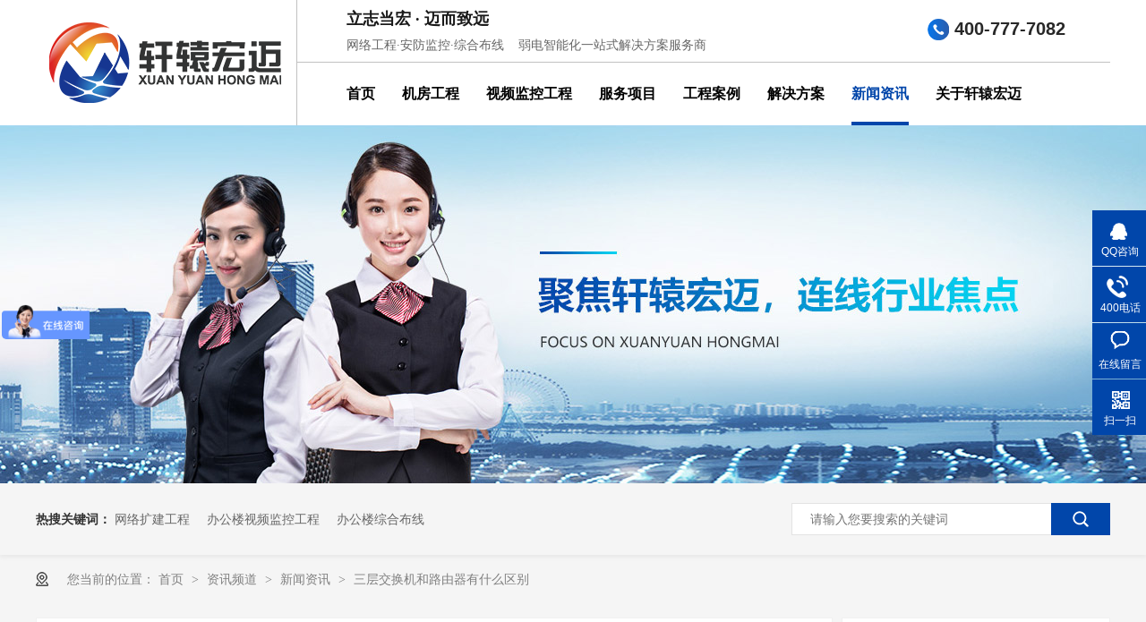

--- FILE ---
content_type: text/html
request_url: http://www.xyhmai.com/articles/scjhjh.html
body_size: 7440
content:
<!DOCTYPE html><html lang="zh"><head data-base="/">
<meta http-equiv="Cache-Control" content="no-transform">
<meta http-equiv="Cache-Control" content="no-siteapp"> 
  <meta charset="UTF-8"> 
  <meta http-equiv="X-UA-Compatible" content="IE=edge"> 
  <meta name="renderer" content="webkit"> 
  <meta http-equiv="pragma" content="no-cache">
 <meta http-equiv="cache-control" content="no-cache,must-revalidate">
 <meta http-equiv="expires" content="Wed, 26 Feb 1997 08:21:57 GMT">
 <meta http-equiv="expires" content="0">
 <meta name="applicable-device" content="pc">
<title>三层交换机和路由器有什么区别-广州轩辕宏迈</title>
<meta name="keywords" content="三层交换机,路由器,三层交换机和路由器区别">
<meta name="description" content="路由器和三层交换机还是存在明显差异，路由器由基于网络处理器或多核的路由引擎进行数据包交换，而三层交换机通过硬件执行数据包交换。"><meta name="mobile-agent" content="format=html5;url=http://m.xyhmai.com/articles/scjhjh.html"><meta name="mobile-agent" content="format=xhtml;url=http://m.xyhmai.com/articles/scjhjh.html">
<link rel="alternate" media="only screen and (max-width:640px)" href="http://m.xyhmai.com/articles/scjhjh.html">
<script src="http://www.xyhmai.com/js/uaredirect.js" type="text/javascript"></script>
<script type="text/javascript">uaredirect("http://m.xyhmai.com/articles/scjhjh.html");</script>
<link rel="canonical" href="http://www.xyhmai.com/articles/scjhjh.html"> 
  <link href="http://www.xyhmai.com/css/reset.css?1742959743619" rel="stylesheet"> 
  <script src="http://www.xyhmai.com/js/nsw.pc.min.js"></script> 
  <link href="http://www.xyhmai.com/6032265be4b0888bfbea6736.css" rel="stylesheet">
  <script>
var _hmt = _hmt || [];
(function() {
  var hm = document.createElement("script");
  hm.src="https://hm.baidu.com/hm.js?1842382f2432daa7537e22e20fe95889";
  var s = document.getElementsByTagName("script")[0]; 
  s.parentNode.insertBefore(hm, s);
})();
</script> 
  <meta name="360-site-verification" content="3c37682a56de55c3800b77d2a143ca64"> 
  <meta name="baidu-site-verification" content="code-OyGpBiRYOZ">
 </head> 
 <body class="body-color-p102"> 
  <div> 
 <div class="topWrap"> 
  <div class="h_nr"> 
   <h1 class="logo"><a href="http://www.xyhmai.com/" title="三层交换机和路由器区别"><img alt="广州市轩辕宏迈信息科技有限公司" src="http://www.xyhmai.com/resource/images/86570877379d4dd69044d6d7f4fe3e07_32.png" title="广州市轩辕宏迈信息科技有限公司"></a></h1> 
   <div class="nav menu"> 
    <div class="hd_nr"> 
     <h2 class="logo_txt"><i>立志当宏 · 迈而致远</i>网络工程·安防监控·综合布线 &nbsp;&nbsp; 弱电智能化一站式解决方案服务商</h2> 
     <div class="sc">
       400-777-7082 
     </div> 
    </div> 
    <div class="clear"></div> 
    <ul> 
      
      <li class="home"> <a href="http://www.xyhmai.com/" title="首页"><i></i>首页</a></li> 
      
      <li> <a href="http://www.xyhmai.com/product_jfgc.html" title="机房工程">机房工程</a></li> 
      
      <li> <a href="http://www.xyhmai.com/product_spjkgc.html" title="视频监控工程">视频监控工程</a></li> 
      
      <li> <a href="http://www.xyhmai.com/product_index.html" title="服务项目">服务项目</a></li> 
      
      <li> <a href="http://www.xyhmai.com/article_gcal.html" title="工程案例">工程案例</a></li> 
      
      <li> <a href="http://www.xyhmai.com/project_index.html" title="解决方案">解决方案</a></li> 
      
      <li> <a href="http://www.xyhmai.com/article_index.html" title="新闻资讯">新闻资讯</a></li> 
      
      <li class="nones"> <a href="http://www.xyhmai.com/helps/gyxyhm.html" title="关于轩辕宏迈">关于轩辕宏迈</a></li> 
      
    </ul> 
   </div> 
  </div> 
 </div> 
  
  
</div> 
  <div> 
 <div class="ty-banner-1"> 
   
   <a href="http://www.xyhmai.com/article_xwzx.html" title="轩辕宏迈弱电工程资讯"> <img alt="轩辕宏迈弱电工程资讯" src="http://www.xyhmai.com/resource/images/7a330e6a55824ed7b56b449b42c414ea_62.jpg" title="轩辕宏迈弱电工程资讯"> </a> 
    
   
   
   
 </div> 
</div> 
  <div> 
 <div class="p101-search-1"> 
  <div class="blk-main"> 
   <p> <b>热搜关键词：</b> 
     
     <a href="http://www.xyhmai.com/product_jsjwlg.html" onclick="searchLink(this);" title="网络扩建工程">网络扩建工程</a> 
     
     
     <a href="http://www.xyhmai.com/product_spjkgc.html" onclick="searchLink(this);" title="办公楼视频监控工程">办公楼视频监控工程</a> 
     
     
     <a href="http://www.xyhmai.com/product_zhbxgc.html" onclick="searchLink(this);" title="办公楼综合布线">办公楼综合布线</a> 
     </p> 
   <div class="p101-search-1-inp"> 
    <input class="p101-search-1-inp1" id="key" placeholder="请输入您要搜索的关键词" type="text"> 
    <input class="p101-search-1-inp2" onclick="searchInfo();" type="button"> 
   </div> 
   <div class="clear"></div> 
  </div> 
 </div> 
  
  
</div> 
  <div class="blk-main"> 
   <div class="plc"> 
 <div class="p102-curmbs-1" navcrumbs=""> 
  <b>您当前的位置：</b> 
  <a href="http://www.xyhmai.com/" title="首页"> 首页 </a> 
  <span> &gt; </span> 
   
   <i class=""> <a href="http://www.xyhmai.com/article_index.html" title="资讯频道"> 资讯频道 </a> <span> &gt; </span> </i> 
   
   <i class=""> <a href="http://www.xyhmai.com/article_xwzx.html" title="新闻资讯"> 新闻资讯 </a> <span> &gt; </span> </i> 
   
   <i class="p12-curblock"> <a href="http://www.xyhmai.com/article_zsbk.html" title="知识百科"> 知识百科 </a> <span> &gt; </span> </i> 
   
   <i class="p12-curblock"> <a href="http://www.xyhmai.com/article_wlgczs.html" title="网络工程知识百科"> 网络工程知识百科 </a> <span> &gt; </span> </i> 
   
   <i class=""> <a href="http://www.xyhmai.com/articles/scjhjh.html" title="三层交换机和路由器有什么区别"> 三层交换机和路由器有什么区别 </a>  </i> 
   
 </div> 
</div> 
 
   <div class="p102-info-blk fl"> 
    <div class="p102-info-blk-con"> 
 <div class="p102-info-blk-title" id="h1_rep_title">
   三层交换机和路由器有什么区别 
 </div> 
 <div class="p102-info-blk-bool"> 
  <span>来源：</span> 
  <i>|</i> 
  <span>发布日期：2021-09-10</span> 
 </div> 
 <div class="p102-info-content endit-content">
   <p>
    <strong>三层交换机</strong>最重要的功能是加快大型局域网内数据的快速发，增加路由功能也是为了这个目的。如果根据部门、地域等因素将大型网络划分为小局域网，会导致大量的网络互访，单纯使用二层交换机无法实现网络互访；比如单纯使用<strong>路由器</strong>，由于接口数量有限，路由转发速度慢，会限制网络速度和网络规模。路由是三层设备，而三层交换机则可同时工作在三层和二层。那么您知道三层交换机和路由器有什么区别吗？接下来由<strong>广州轩辕宏迈<a class="attach inline_attach" href="http://www.xyhmai.com/" style="color:#4c4c4c;" target="_blank" title="网络工程">网络工程</a>服务商</strong>小编为大家介绍一下。
</p>
<p class="img-block">
    <img align="center" alt="交换机" src="http://www.xyhmai.com/resource/images/bd5da33bc60a4c539607465ee4bf8ac8_9.jpg" title="交换机">
</p>
<p>
    <span style="color:#FF0000;">一，功能不同。</span><br> 尽管
    <strong>三层交换机</strong>和<strong>路由器</strong>都具有路由功能，但不能将其等同于路由器。路由器不仅具有路由功能，还提供了交换机端口和硬件防火墙的附加功能，旨在使设备更广泛、更实用。 <br> 三层交换机也是如此。其主要功能仍然是数据交换，但它是一种具有一些基本路由功能的交换机。三层交换机具有数据交换和路由转发两种功能，但其主要功能是数据交换；路由器只有路由转发的主要功能。
</p>
<p>
    <span style="color:#FF0000;">二，适用环境不同。</span><br> 由于
    <strong>三层交换机</strong>面对的主要是局域网连接，其路由功能一般比较简单。特性远不如路由器复杂。它在局域网中的主要用途是提供快速数据交换功能，以满足局域网频繁数据交换的应用特点。 <br> 与路由器不同的是，尽管也可以用于局域网之间的连接，但是其路由功能更多地体现在不同网络类型之间的互连上，如局域网与广域网的连接，不同协议的网络之间的连接等，其优点是选择最佳路由、负荷分担、链路备份及其他网络进行路由信息交换等。另外，对于多种网络连接，路由器的接口类型也十分丰富，而三层交换机一般都只有同类型的局域网接口，非常简单。
</p>
<p>
    <span style="color:#FF0000;">三，技术实现是不同的。</span><br> 在数据包交换操作中， <strong>路由器</strong>和三层交换机还是存在明显差异。通常情况下，路由器由基于网络处理器或多核的路由引擎进行数据包交换。而三层交换机通过硬件执行数据包交换。在对第一个数据包输送控制面进行路由查找之后，三层交换机就会产生一个MAC地址和IP地址的映射表，当相同的数据流再次通过时，就会根据这个表通过，而非再次输送控制面查路由(即一次路由，多次交换)。
    <br> 三层交换机提高了数据包转发的效率。三层交换机的路由查找主要针对数据流，采用缓存技术，易于使用ASIC技术实现，因而可大大节省成本，实现快速转发。而且路由器的转发采用最长匹配的方式，实现复杂，一般采用价格昂贵的网络处理器或多核处理器实现，而且路由表数量庞大，成本很高。
</p>
<p>
    以上内容，就是<strong>三层交换机和路由器的区别</strong>。希望对大家有所帮助，使用具有路由功能的快速转发三层交换机成为首选。如需了解更多<a class="attach inline_attach" href="http://www.xyhmai.com/article_xwzx.html" target="_blank" title="网络工程资讯">网络工程资讯</a>方案的，可在线客服或者来电咨询，为您提供一站式弱电工程/综合布线/安防监控/<strong><a class="attach inline_attach" href="http://www.xyhmai.com/" style="color:#4c4c4c;" target="_blank" title="网络工程解决方案">网络工程解决方案</a></strong>。期待与您的合作！
</p> 
 </div> 
 <div class="p102-info-key"> 
  <p>【本文标签】 
    
     
     <span><a href="http://www.xyhmai.com/search.php?key=三层交换机" title="三层交换机"> 三层交换机 </a></span> 
     
     <span><a href="http://www.xyhmai.com/search.php?key=路由器" title="路由器"> 路由器 </a></span> 
     
     <span><a href="http://www.xyhmai.com/search.php?key=三层交换机和路由器区别" title="三层交换机和路由器区别"> 三层交换机和路由器区别 </a></span> 
     
   </p> 
  <p>【责任编辑】<span></span></p> 
 </div> 
</div> 
<div class="p102-info-blk-paging"> 
 <dl class="clearafter"> 
  <dd class="items-prev fl"> 
   <span>上一篇：</span> 
   <a href="http://www.xyhmai.com/articles/wxwlda.html" title="无线网络的安全性如何提高？"> 无线网络的安全性如何提高？ </a> 
  </dd> 
  <dd class="items-next fr"> 
   <span>下一篇：</span> 
   <a href="http://www.xyhmai.com/articles/wljhjy.html" title="网络交换机有哪些功能？"> 网络交换机有哪些功能？ </a> 
  </dd> 
 </dl> 
</div> 
 
   </div> 
   <div class="p102-info-fdh-2 fr"> 
    <div class="p102-pro-related"> 
 <h2 class="p102-pro-related-title"><span>推荐产品</span><a href="http://www.xyhmai.com/product_index.html" title="产品中心">+</a></h2> 
 <div class="p102-pro-related-list"> 
   
   <dl> 
    <dt> 
     <a href="http://www.xyhmai.com/products/yxwlgc.html" target="_blank" title="有线网络工程"><img alt="有线网络工程" src="http://www.xyhmai.com/resource/images/df2dbc71ab214b91bfc96c78609b8436_16.jpg" title="有线网络工程"><em><i></i></em></a> 
    </dt> 
    <dd> 
     <h4><a href="http://www.xyhmai.com/products/yxwlgc.html" target="_blank" title="有线网络工程">有线网络工程</a></h4> 
    </dd> 
   </dl> 
   
   <dl> 
    <dt> 
     <a href="http://www.xyhmai.com/products/wxwlgc.html" target="_blank" title="无线网络工程"><img alt="无线网络工程" src="http://www.xyhmai.com/resource/images/df2dbc71ab214b91bfc96c78609b8436_26.jpg" title="无线网络工程"><em><i></i></em></a> 
    </dt> 
    <dd> 
     <h4><a href="http://www.xyhmai.com/products/wxwlgc.html" target="_blank" title="无线网络工程">无线网络工程</a></h4> 
    </dd> 
   </dl> 
   
   <dl> 
    <dt> 
     <a href="http://www.xyhmai.com/products/wlwgc.html" target="_blank" title="物联网工程"><img alt="物联网工程" src="http://www.xyhmai.com/resource/images/df2dbc71ab214b91bfc96c78609b8436_50.jpg" title="物联网工程"><em><i></i></em></a> 
    </dt> 
    <dd> 
     <h4><a href="http://www.xyhmai.com/products/wlwgc.html" target="_blank" title="物联网工程">物联网工程</a></h4> 
    </dd> 
   </dl> 
   
 </div> 
</div> 
 
    <div class="p102-info-label"> 
 <h2 class="p102-pro-related-title"><span>热门搜索</span><a href="http://www.xyhmai.com/article_wlgczs.html" title="网络工程知识百科">+</a></h2> 
 <div class="p102-info-label-list clearafter"> 
   
   <a href="http://www.xyhmai.com/product_jsjwlg.html" title="网络扩建工程">网络扩建工程 </a> 
   
   <a href="http://www.xyhmai.com/product_spjkgc.html" title="办公楼视频监控工程">办公楼视频监控工程 </a> 
   
   <a href="http://www.xyhmai.com/product_zhbxgc.html" title="办公楼综合布线">办公楼综合布线 </a> 
   
 </div> 
</div> 
 
<div class="p102-info-label-more"> 
 <a href="http://www.xyhmai.com/article_wlgczs.html" title="返回列表">返回列表</a> 
</div> 
 
   </div> 
   <div class="clear"></div> 
   <div class="p102-info-related"> 
 <h3 class="p102-info-1-title">相关推荐</h3> 
 <div class="p102-info-related-list"> 
   
   <dl> 
    <dt> 
     <a href="http://www.xyhmai.com/articles/scwxwl.html" target="_blank" title="商场无线网络覆盖解决方案"><img alt="商场无线网络覆盖解决方案" src="http://www.xyhmai.com/resource/images/4ebfa0385589444692999380b86ad392_3.jpg" title="商场无线网络覆盖解决方案"></a> 
    </dt> 
    <dd> 
     <h4><a href="http://www.xyhmai.com/articles/scwxwl.html" target="_blank" title="商场无线网络覆盖解决方案">商场无线网络覆盖解决方案</a></h4> 
     <p> 在现代商业环境中，商场作为高人流密度的复合型场景，商铺、公共休息区、停车场等多样... <a href="http://www.xyhmai.com/articles/scwxwl.html" target="_blank" title="商场无线网络覆盖解决方案">【详情+】</a> </p> 
    </dd> 
   </dl> 
   
   <dl> 
    <dt> 
     <a href="http://www.xyhmai.com/articles/wxwlgh.html" target="_blank" title="无线网络规划全流程指南：从勘察到维护的实战详解"><img alt="无线网络规划全流程指南：从勘察到维护的实战详解" src="http://www.xyhmai.com/resource/images/4ebfa0385589444692999380b86ad392_3.jpg" title="无线网络规划全流程指南：从勘察到维护的实战详解"></a> 
    </dt> 
    <dd> 
     <h4><a href="http://www.xyhmai.com/articles/wxwlgh.html" target="_blank" title="无线网络规划全流程指南：从勘察到维护的实战详解">无线网络规划全流程指南：从勘察到维护的实战详解</a></h4> 
     <p> 无线网络规划全流程指南：从勘察到维护的实战详解一、现场勘察：无线网络规划的基础工... <a href="http://www.xyhmai.com/articles/wxwlgh.html" target="_blank" title="无线网络规划全流程指南：从勘察到维护的实战详解">【详情+】</a> </p> 
    </dd> 
   </dl> 
   
  <div class="clear"></div> 
 </div> 
</div> 
 
   <div class="p102-info-latest"> 
 <h3 class="p102-info-1-title">最新资讯</h3> 
 <ul class="clearafter"> 
   
   <li> 
     
     <h4><a href="http://www.xyhmai.com/articles/xjcfrd.html" target="_blank" title="新建厂房弱电智能化建设方案">新建厂房弱电智能化建设方案</a><em>2025.09.29</em></h4> 
     
     <h4><a href="http://www.xyhmai.com/articles/yqtccx.html" target="_blank" title="园区停车场信息发布系统解决方案">园区停车场信息发布系统解决方案</a><em>2025.09.25</em></h4> 
     
     <h4><a href="http://www.xyhmai.com/articles/dcjfxr.html" target="_blank" title="多场景分析弱电系统维保缺失的风险">多场景分析弱电系统维保缺失的风险</a><em>2025.09.22</em></h4> 
     
     <h4><a href="http://www.xyhmai.com/articles/jkazql.html" target="_blank" title="监控安装全流程注意事项：从规划到维保">监控安装全流程注意事项：从规划到维保</a><em>2025.09.18</em></h4> 
     </li> 
   
   <li class="last"> 
     
     <h4><a href="http://www.xyhmai.com/articles/zdxtly.html" target="_blank" title="针对性讨论有线网络快还是无线网络快">针对性讨论有线网络快还是无线网络快</a><em>2025.09.15</em></h4> 
     
     <h4><a href="http://www.xyhmai.com/articles/jdzhbx.html" target="_blank" title="酒店综合布线规划方案">酒店综合布线规划方案</a><em>2025.09.08</em></h4> 
     
     <h4><a href="http://www.xyhmai.com/articles/scwxwl.html" target="_blank" title="商场无线网络覆盖解决方案">商场无线网络覆盖解决方案</a><em>2025.09.05</em></h4> 
     
     <h4><a href="http://www.xyhmai.com/articles/wxwlgh.html" target="_blank" title="无线网络规划全流程指南：从勘察到维护的实战详解">无线网络规划全流程指南：从勘察到维护的实战详解</a><em>2025.09.01</em></h4> 
     </li> 
   
 </ul> 
</div> 
 
  </div> 
  <div> 
 <div class="footer"> 
  <div class="ft-top"> 
   <div class="ft-con"> 
    <div class="ft-left"> 
     <div class="ft-logo"> 
      <h2><a href="http://www.xyhmai.com/" title="广州市轩辕宏迈信息科技有限公司"><img alt="广州市轩辕宏迈信息科技有限公司" src="http://www.xyhmai.com/resource/images/86570877379d4dd69044d6d7f4fe3e07_34.png" title="广州市轩辕宏迈信息科技有限公司"></a></h2> 
      <ul class="clearfix"> 
       <li><a href="http://wpa.qq.com/msgrd?v=3&amp;uin=70987161&amp;site=qq&amp;menu=yes" qq="" target="_blank" title="QQ"><img alt="QQ" src="http://www.xyhmai.com/images/ft-lx1.png" title="QQ"></a></li> 
       <li><a href="javascript:" title="微信"><img alt="微信" src="http://www.xyhmai.com/images/ft-lx2.png" title="微信"> <h5><img alt="微信二维码" src="http://www.xyhmai.com/resource/images/12ff19500c4d42d7a707fad86c7dd1f5_6.jpg" title="微信二维码"></h5></a></li> 
       <li><a href="javascript:" title="传真"><img alt="微博" src="http://www.xyhmai.com/images/ft-lx3.png" title="微博"> <h5>传真：020-31175618</h5> </a></li> 
      </ul> 
     </div> 
     <div class="ft-wz">
       提供稳定运行的高速网络整体方案 
     </div> 
     <div class="ft-nav clearfix"> 
       
       <div class="f_nav fl"> 
        <h4><a href="http://www.xyhmai.com/product_index.html" title="服务项目">服务项目</a></h4> 
        <ul class="clearfix"> 
          
          <li> <a href="http://www.xyhmai.com/product_jsjwlg.html" title="计算机网络工程">计算机网络工程</a> </li> 
          
          <li> <a href="http://www.xyhmai.com/product_spjkgc.html" title="安防视频监控工程">安防视频监控工程</a> </li> 
          
          <li> <a href="http://www.xyhmai.com/product_zhbxgc.html" title="综合布线工程">综合布线工程</a> </li> 
          
          <li> <a href="http://www.xyhmai.com/product_jfgc.html" title="弱电机房工程">弱电机房工程</a> </li> 
          
          <li> <a href="http://www.xyhmai.com/product_wlaqgc.html" title="网络安全工程">网络安全工程</a> </li> 
          
          <li> <a href="http://www.xyhmai.com/product_yjs.html" title="云计算">云计算</a> </li> 
          
          <li> <a href="http://www.xyhmai.com/product_xit.html" title="新IT">新IT</a> </li> 
          
        </ul> 
       </div> 
       
       <div class="f_nav fl"> 
        <h4><a href="http://www.xyhmai.com/article_gcal.html" title="工程案例">工程案例</a></h4> 
        <ul class="clearfix"> 
          
          <li> <a href="http://www.xyhmai.com/article_fdcxy.html" title="房地产行业">房地产行业</a> </li> 
          
          <li> <a href="http://www.xyhmai.com/article_dzdqxy.html" title="电子/电器行业">电子/电器行业</a> </li> 
          
          <li> <a href="http://www.xyhmai.com/article_spjgxy.html" title="食品加工行业">食品加工行业</a> </li> 
          
          <li> <a href="http://www.xyhmai.com/article_hlwxy.html" title="互联网行业">互联网行业</a> </li> 
          
          <li> <a href="http://www.xyhmai.com/article_qcjptx.html" title="汽车及配套行业">汽车及配套行业</a> </li> 
          
          <li> <a href="http://www.xyhmai.com/article_hgxy.html" title="化工行业">化工行业</a> </li> 
          
        </ul> 
       </div> 
       
       <div class="f_nav fl"> 
        <h4><a href="http://www.xyhmai.com/helps/gyxyhm.html" title="关于我们">关于我们</a></h4> 
        <ul class="clearfix"> 
          
          <li> <a href="http://www.xyhmai.com/helps/gyxyhm.html" title="公司介绍">公司介绍</a> </li> 
          
          <li> <a href="http://www.xyhmai.com/helps/gyxyhm.html" title="企业文化">企业文化</a> </li> 
          
          <li> <a href="http://www.xyhmai.com/helps/fzlc.html" title="发展历程">发展历程</a> </li> 
          
        </ul> 
       </div> 
       
       <div class="f_nav fl"> 
        <h4><a href="http://www.xyhmai.com/helps/lxxyhm.html" title="联系我们">联系我们</a></h4> 
        <ul class="clearfix"> 
          
          <li> <a href="http://www.xyhmai.com/helps/gyxyhm.html" title="关于轩辕宏迈">关于轩辕宏迈</a> </li> 
          
          <li> <a href="http://www.xyhmai.com/helps/lxxyhm.html" title="联系轩辕宏迈">联系轩辕宏迈</a> </li> 
          
          <li> <a href="http://www.xyhmai.com/sitemap.html" target="_blank" title="网站地图">网站地图</a> </li> 
          
        </ul> 
       </div> 
       
     </div> 
    </div> 
    <div class="ft-rig"> 
     <div class="ft-xx"> 
      <ul class="clearfix"> 
       <li class="ft1"><em>18922278436</em></li> 
       <li class="ft2"><em>400-777-7082</em></li> 
       <li class="ft3"><em>QQ:70987161</em></li> 
       <li class="ft4"><em>地址：</em><i>广州市番禺区东环路449号云星广场309室</i></li> 
       <li class="ft5"><em>E-MALL:70987161@QQ.COM</em></li> 
      </ul> 
     </div> 
     <div class="ft-code"> 
      <span><i><img alt="微信二维码" src="http://www.xyhmai.com/resource/images/12ff19500c4d42d7a707fad86c7dd1f5_6.jpg" title="微信二维码"></i><em>微信二维码</em></span> 
      <span><i><img alt="手机端网站" src="http://www.xyhmai.com/resource/images/12ff19500c4d42d7a707fad86c7dd1f5_2.png" title="手机端网站"></i><em>手机端网站</em></span> 
     </div> 
    </div> 
    <div class="clear"></div> 
   </div> 
  </div> 
  <div class="ft-bot"> 
   <div class="link"> 
    <span><em>广州市轩辕宏迈信息科技有限公司 &nbsp; 版权所有</em><em>备案号：<a href="https://beian.miit.gov.cn/#/Integrated/index" rel="nofollow" target="_blank">粤ICP备2024252077号</a></em><em></em><em style="display:none;">技术支持：<a href="http://www.nsw88.com" target="_blank" title="牛商股份">牛商股份</a></em><em></em></span> 
   </div> 
  </div> 
 </div> 
  
</div> 
  <div class="client-2"> 
 <ul id="client-2"> 
  <li class="my-kefu-qq"> 
   <div class="my-kefu-main"> 
    <div class="my-kefu-left"> 
     <i></i> 
     <p> QQ咨询 </p> 
    </div> 
    <div class="my-kefu-right"></div> 
    <div class="my-kefu-qq2"> 
      
      <a href="http://wpa.qq.com/msgrd?v=3&amp;uin=410329438&amp;site=qq&amp;menu=yes" qq="" target="_blank"><p>广佛肇</p></a> 
      
      <a href="http://wpa.qq.com/msgrd?v=3&amp;uin=71753020&amp;site=qq&amp;menu=yes" qq="" target="_blank"><p>深莞惠</p></a> 
      
      <a href="http://wpa.qq.com/msgrd?v=3&amp;uin=157419120&amp;site=qq&amp;menu=yes" qq="" target="_blank"><p>江珠中</p></a> 
      
      <a href="http://wpa.qq.com/msgrd?v=3&amp;uin=244142366&amp;site=qq&amp;menu=yes" qq="" target="_blank"><p>潮汕揭</p></a> 
      
      <a href="http://wpa.qq.com/msgrd?v=3&amp;uin=3035079118&amp;site=qq&amp;menu=yes" qq="" target="_blank"><p>茂阳湛</p></a> 
      
    </div> 
   </div> </li> 
  <li class="my-kefu-tel"> 
   <div class="my-kefu-tel-main"> 
    <div class="my-kefu-left"> 
     <i></i> 
     <p> 400电话 </p> 
    </div> 
    <div class="my-kefu-tel-right" phone400="">400-777-7082</div> 
   </div> </li> 
  <li class="my-kefu-liuyan"> 
   <div class="my-kefu-main"> 
    <div class="my-kefu-left"> 
     <a href="http://www.xyhmai.com/Tools/leaveword.html" title="在线留言"> <i></i> <p> 在线留言 </p> </a> 
    </div> 
    <div class="my-kefu-right"></div> 
   </div> </li> 
  <li class="my-kefu-weixin"> 
   <div class="my-kefu-main"> 
    <div class="my-kefu-left"> 
     <i></i> 
     <p> 扫一扫 </p> 
    </div> 
    <div class="my-kefu-right"> 
    </div> 
    <div class="my-kefu-weixin-pic"> 
     <img src="http://www.xyhmai.com/resource/images/12ff19500c4d42d7a707fad86c7dd1f5_6.jpg"> 
    </div> 
   </div> </li> 
  <!--<li class="my-kefu-weibo" th:if="${not #strings.isEmpty(enterprise.xlweibo)}">--> 
  <!--    <div class="my-kefu-main">--> 
  <!--        <div class="my-kefu-left">--> 
  <!--            <a th:href="http://www.xyhmai.com/${enterprise?enterprise.xlweibo:''}" target="_blank" href="javascript:;"> <i></i>--> 
  <!--                <p> 关注微博 </p>--> 
  <!--            </a>--> 
  <!--        </div>--> 
  <!--        <div class="my-kefu-right">--> 
  <!--        </div>--> 
  <!--    </div>--> 
  <!--</li>--> 
  <li class="my-kefu-ftop"> 
   <div class="my-kefu-main"> 
    <div class="my-kefu-left"> 
     <a href="javascript:;"> <i></i> <p> 返回顶部 </p> </a> 
    </div> 
    <div class="my-kefu-right"> 
    </div> 
   </div> </li> 
 </ul> 
  
  
</div> 
  <script src="http://www.xyhmai.com/js/public.js"></script> 
  <script src="http://www.xyhmai.com/6032265be4b0888bfbea6736.js" type="text/javascript"></script>
 
<script>  var sysBasePath = null ;var projPageData = {};</script><script>(function(){var bp = document.createElement('script');
var curProtocol = window.location.protocol.split(':')[0];
if (curProtocol === 'https')
{ bp.src='https://zz.bdstatic.com/linksubmit/push.js'; }
else
{ bp.src='http://push.zhanzhang.baidu.com/push.js'; }
var s = document.getElementsByTagName("script")[0];
s.parentNode.insertBefore(bp, s);
})();</script><script src="http://www.xyhmai.com/js/ab77b6ea7f3fbf79.js" type="text/javascript"></script>
<script type="application/ld+json">
{"@content":"https://ziyuan.baidu.com/contexts/cambrian.jsonld","@id":"http://www.xyhmai.com/articles/scjhjh.html","appid":"","title":"三层交换机和路由器有什么区别-广州轩辕宏迈","images":[],"description":"","pubDate":"2021-09-10T15:28:36","upDate":"2025-09-30T11:16:50","lrDate":"2021-09-10T15:49"}
</script></body></html>

--- FILE ---
content_type: text/css
request_url: http://www.xyhmai.com/6032265be4b0888bfbea6736.css
body_size: 4228
content:

          i,em{font-style: normal;}
          .topWrap {background:rgba(255, 255, 255, 1);height:auto;box-sizing: border-box; font-family: "Microsoft Yahei"; position: relative;position: fixed;top:0;left:0;width: 100%;z-index: 99; transition: all .35s;-moz-transition: all .35s;-webkit-transition: all .35s;-o-transition: all .35s;}
          .h_nr { width: 1400px; margin:0 auto;position: relative;height:140px;background:#fff;transition: all .35s;-moz-transition: all .35s;-webkit-transition: all .35s;-o-transition: all .35s;}
          .logo { width:332px;height:140px; overflow: hidden; box-sizing: border-box;padding-top:25px;border-right: 1px solid #c1c1c1; float: left;transition: all .35s;-moz-transition: all .35s;-webkit-transition: all .35s;-o-transition: all .35s;}
          .logo img { height:90px; display: block;margin:0 auto; }
          
          .nav{ position: relative;width:1068px; float: left;}
          .hd_nr{height:70px;border-bottom: 1px solid #c1c1c1;padding:0 50px  0 55px; float: left;width:100%;box-sizing: border-box;transition: all .35s;-moz-transition: all .35s;-webkit-transition: all .35s;-o-transition: all .35s;}
          .logo_txt {font-size:14px; color: #666666;  text-align: left; line-height: normal;font-weight: normal;width:480px;float: left;}
          .logo_txt i{font-weight: bold; font-size:18px; color: #191919; display: block; line-height: 42px;}
          .sc{padding-left: 30px; background: url(images/tel.png) no-repeat left center; float: right; box-sizing:border-box; overflow: hidden; color: #282828;font: 20px "Arial";  font-weight: bold; line-height: 65px; height: 65px;}

          .nav ul{width:100%; height:70px;}
          .nav li { float: left;font-size: 16px;margin-left: 53px; position: relative; }
          .nav li a { text-decoration: none; font-weight: bold; height: 70px;line-height: 70px; display: block; position: relative;z-index: 2; color: #000000;box-sizing: border-box; text-align: center;}
          .nav li:after{content:'';position:absolute;height:4px;width:0;background:#0146aa;bottom:0;left:0;-webkit-transition:width .5s;transition:width .5s;color: #fff; z-index: 1;;}
          .nav li:hover:after,.nav li.cur:after{width:100%;color: #0146aa;z-index: 1;}
          .nav li a:hover, .nav .cur a {text-decoration: none;  color: #0146aa; }
          .nav li.home{margin-left:55px;}
          .nav li.nones{margin-right: 0;}
          .isfixed{height:102px;background:rgba(255, 255, 255, 1);transition: all .35s;-moz-transition: all .35s;-webkit-transition: all .35s;-o-transition: all .35s;box-shadow: 0 0 3px #ccc;}
          .isfixed .logo {padding-top:17px;height:102px;}
          .isfixed .logo img{height:68px;}
          .isfixed .h_nr{background: none;}
          .isfixed .hd_nr{opacity: 0; height:0; display:none;}
          .isfixed .logo_txt{margin-top:18px;color: #000;margin-left:0; position: absolute;left:112px;top:0;}
          .isfixed .logo_txt i{color: #000;}
          .isfixed .nav .sc{display: none;}
          .isfixed .nav li a{color: #000;height: 95px;line-height: 95px;}

          @media screen  and (max-width:1400px) {
            .topWrap .h_nr{width:1200px;}
            .logo { width:292px;}
            .nav{width:908px;}
            .nav li {margin-left: 30px; }
          }

      

        .ty-banner-1 {
            overflow: hidden;
            line-height: 0;
            text-align:center;
        }
        .ty-banner-1 img{
            visibility: hidden;
        }
        .ty-banner-1 img.show{
            visibility: visible;
        }
    

        .p101-search-1 {
            height: 80px;
            box-shadow: 0 3px 4px #e9e9e9;
        }
        
        .p101-search-1 p {
            float: left;
            width: 750px;
            height: 80px;
            line-height: 80px;
            font-size: 14px;
            color: #333333;
        }
        
        .p101-search-1 p b {
            display: inline-block;
        }
        
        .p101-search-1 p a {
            color: #666666;
            display: inline-block;
            margin-right: 15px;
        }
        
        .p101-search-1-inp {
            float: right;
            width: 356px;
            height: 36px;
            background: #fff;
            margin-top: 22px;
        }
        
        .p101-search-1-inp1 {
            width: 249px;
            height: 34px;
            line-height: 34px;
            color: #999999;
            border: 1px solid #e3e3e3;
            border-right: 0;
            padding: 0 20px;
            float: left;
        }
        
        .p101-search-1-inp2 {
            width: 66px;
            height: 36px;
            border: 0;
            background: #0146aa url(images/p101-search-icon1.png) no-repeat center center;
            float: right;
            cursor: pointer;
        }
    

		.plc{padding: 5px 0 25px;}
		.p12-curblock{
			display: none;
		}
		.p102-curmbs-1{height: 40px;line-height: 40px;font-size: 14px;color: #808080;}
		.p102-curmbs-1 b {
			font-weight: normal;
			padding-left: 35px;
			background: url(images/p102-curmbs-icon1.png) no-repeat left center;

		}
		.p102-curmbs-1 i {
			font-style: normal;
		}

		.p102-curmbs-1 span {
			font-family: 宋体;
			height: 46px;
			line-height: 46px;
			padding: 0px 5px;
		}
		.p102-curmbs-1 a{color: #808080;}
		.p102-curmbs-1 a:hover{color: #0146aa;}
	

    .p102-info-blk {
        width: 888px;
        border: 1px solid #f0f0f0;
        background: #fff;
    }
    
    .p102-info-blk-con {
        padding: 47px 40px 52px;
    }
    
    .p102-info-blk-title {
        line-height: 50px;
        font-size: 36px;
        font-weight: normal;
        color: #1a1a1a;
        margin-bottom: 15px;
    }
    
    .p102-info-blk-bool {
        height: 26px;
        line-height: 26px;
        font-size: 14px;
        color: #999999;
        padding-bottom: 7px;
        border-bottom: 1px solid #dedede;
    }
    
    .p102-info-blk-bool i {
        font-style: normal;
        margin: 0 15px;
    }
    
    .p102-info-content {
        font-size: 16px;
        line-height: 32px;
        color: #4c4c4c;
        padding: 10px 0 0;
        text-align: justify;
    }
    
    .p102-info-key {
        line-height: 28px;
        font-size: 14px;
        color: #666666;
        padding-top: 5px;
    }
    
    .p102-info-key span {
        margin-right: 10px;
    }
    
    .p102-info-blk-paging {
        border-top: 1px solid #dedede;
        height: 62px;
    }
    
    .p102-info-blk-paging dl {
        height: 62px;
        position: relative;
        padding: 0 68px;
    }
    
    .p102-info-blk-paging dl:before {
        content: '';
        position: absolute;
        width: 1px;
        background: #dedede;
        left: 50%;
        top: 0;
        bottom: 0;
        z-index: 1;
    }
    
    .p102-info-blk-paging dd {
        width: 321px;
        height: 62px;
        line-height: 62px;
        font-size: 14px;
        color: #1a1a1a;
        position: relative;
    }
    
    .p102-info-blk-paging dd span {
        float: left;
        width: 60px;
        height: 62px;
    }
    
    .p102-info-blk-paging dd a {
        float: left;
        width: 260px;
        height: 62px;
        color: #1a1a1a;
        overflow: hidden;
        text-overflow: ellipsis;
        white-space: nowrap;
    }
    
    .p102-info-blk-paging dd.items-prev:before {
        content: "";
        width: 8px;
        height: 8px;
        border: 2px solid #b3b3b3;
        border-style: solid none none solid;
        position: absolute;
        top: 50%;
        left: -30px;
        margin-top: -5px;
        -webkit-transform: rotate(-45deg);
        -moz-transform: rotate(-45deg);
        -ms-transform: rotate(-45deg);
        -o-transform: rotate(-45deg);
        transform: rotate(-45deg);
        z-index: 1;
    }
    
    .p102-info-blk-paging dd.items-next {
        padding-left: 110px;
    }
    
    .p102-info-blk-paging dd.items-next:after {
        content: "";
        width: 8px;
        height: 8px;
        border: 2px solid #b3b3b3;
        border-style: solid solid none none;
        position: absolute;
        top: 50%;
        right: -30px;
        margin-top: -5px;
        -webkit-transform: rotate(45deg);
        -moz-transform: rotate(45deg);
        -ms-transform: rotate(45deg);
        -o-transform: rotate(45deg);
        transform: rotate(45deg);
        z-index: 1;
    }
    
    .p102-info-blk-paging dd:hover a {
        color: #0146aa;
    }


    .p102-info-fdh-2 {
        width: 300px;
    }
    
    .p102-pro-related {
        padding: 30px 19px;
        background: #fff;
        border: 1px solid #f0f0f0;
        margin-bottom: 10px;
    }
    
    .p102-pro-related-title {
        font-weight: normal;
        padding: 0 70px 10px 0;
        position: relative;
    }
    
    .p102-pro-related-title span {
        display: block;
        height: 40px;
        line-height: 40px;
        font-size: 22px;
        color: #333333;
    }
    
    .p102-pro-related-title:before {
        content: '';
        position: absolute;
        width: 36px;
        height: 2px;
        background: #0146aa;
        left: 0;
        bottom: 2px;
    }
    
    .p102-pro-related-title a {
        position: absolute;
        width: 23px;
        height: 23px;
        font: 22px/23px 宋体;
        color: #8f8f8f;
        text-align: center;
        border: 1px solid #d2d2d2;
        border-radius: 100%;
        right: 10px;
        top: 8px;
    }
    
    .p102-pro-related-title a:hover {
        color: #0146aa;
        border-color: #0146aa;
    }
    
    .p102-pro-related-list {
        padding-top: 28px;
    }
    
    .p102-pro-related-list dl {
        margin-bottom: 13px;
    }
    
    .p102-pro-related-list dt{border: 1px solid #ccc;}
    
    .p102-pro-related-list dt img,
    .p102-pro-related-list dt a {
        display: block;
        width: 100%;
        position: relative;
    }
    
    .p102-pro-related-list dt em {
        position: absolute;
        width: 100%;
        left: 0;
        top: 0;
        bottom: 0;
        background: rgba(0, 0, 0, 0.6);
        z-index: 0;
        display: none;
    }
    
    .p102-pro-related-list dt i {
        position: absolute;
        width: 42px;
        height: 42px;
        background: #0146aa;
        border-radius: 100%;
        left: 50%;
        margin-left: -21px;
        top: 50%;
        margin-top: -25px;
        z-index: 1;
    }
    
    .p102-pro-related-list dt i:after {
        content: "";
        width: 9px;
        height: 9px;
        border: 1px solid #fff;
        border-style: solid solid none none;
        position: absolute;
        top: 50%;
        left: 15px;
        margin-top: -5px;
        -webkit-transform: rotate(45deg);
        -moz-transform: rotate(45deg);
        -ms-transform: rotate(45deg);
        -o-transform: rotate(45deg);
        transform: rotate(45deg);
        z-index: 1;
    }
    
    .p102-pro-related-list dd {
        padding-top: 7px;
    }
    
    .p102-pro-related-list dd h4 {
        font-weight: normal;
    }
    
    .p102-pro-related-list dd h4 a {
        display: block;
        height: 30px;
        line-height: 30px;
        font-size: 16px;
        color: #4c4c4c;
        text-align: center;
        overflow: hidden;
        text-overflow: ellipsis;
        white-space: nowrap;
    }
    
    .p102-pro-related-list dl:hover dt em {
        display: block;
    }


    .p102-info-label {
        padding: 30px 10px 0 19px;
        background: #fff;
        border: 1px solid #f0f0f0;
        margin-bottom: 20px;
    }
    
    .p102-info-label-list {
        padding: 15px 0;
    }
    
    .p102-info-label-list a {
        float: left;
        padding: 0 16px;
        height: 34px;
        font-size: 14px;
        line-height: 34px;
        color: #4c4c4c;
        border: 1px solid #e6e6e6;
        margin: 0 5px 5px 0;
        border-radius: 3px;
    }
    
    .p102-info-label-list a:hover {
        color: #0146aa;
        border-color: #0146aa;
    }


    .p102-info-label-more {
        width: 140px;
        height: 50px;
        line-height: 50px;
        background: #0146aa;
    }
    
    .p102-info-label-more a {
        display: block;
        height: 50px;
        font-size: 16px;
        color: #ffffff;
        text-align: center;
    }


    .p102-info-related {
        padding: 30px 0 0;
    }
    
    .p102-info-1-title {
        height: 48px;
        line-height: 48px;
        font-weight: normal;
        font-size: 28px;
        color: #0146aa;
        padding-bottom: 10px;
        position: relative;
    }
    
    .p102-info-1-title:after {
        content: '';
        position: absolute;
        width: 30px;
        height: 2px;
        background: #0146aa;
        left: 0;
        bottom: -1px;
        z-index: 1;
    }
    
    .p102-info-related-list {
        padding: 29px 0;
        background: #fff;
        border: 1px solid #f0f0f0;
        position: relative;
    }
    
    .p102-info-related-list:after {
        content: '';
        position: absolute;
        width: 1px;
        background: #dedede;
        left: 50%;
        top: 29px;
        bottom: 29px;
        z-index: 1;
    }
    
    .p102-info-related-list dl {
        float: left;
        width: 541px;
        padding: 0 29px;
        position: relative;
    }
    
    .p102-info-related-list dt {
        width: 220px;
    }
    
    .p102-info-related-list dt a,
    .p102-info-related-list dt img {
        width: 100%;
        display: block;
    }
    
    .p102-info-related-list dd {
        position: absolute;
        padding-top: 2px;
        left: 280px;
        right: 29px;
        top: 0;
        bottom: 0;
        z-index: 1;
    }
    
    .p102-info-related-list dd h4 {
        height: 34px;
        line-height: 34px;
        font-weight: normal;
        margin-bottom: 6px;
    }
    
    .p102-info-related-list dd h4 a {
        display: inline-block;
        width: 100%;
        height: 34px;
        font-size: 20px;
        color: #333333;
        overflow: hidden;
        text-overflow: ellipsis;
        white-space: nowrap;
    }
    
    .p102-info-related-list dd p {
        font-size: 14px;
        line-height: 26px;
        color: #666666;
        text-align: justify;
    }
    
    .p102-info-related-list dd p a {
        color: #333333;
    }
    
    .p102-info-related-list dl:hover dd h4 a {
        color: #0146aa;
    }


    .p102-info-latest {
        padding: 30px 0 80px;
    }
    
    .p102-info-latest ul {
        padding: 29px 39px;
        border: 1px solid #f0f0f0;
        position: relative;
        background: #fff;
    }
    
    .p102-info-latest li {
        float: left;
        width: 530px;
    }
    
    .p102-info-latest li h4 {
        height: 36px;
        padding-left: 25px;
        position: relative;
        line-height: 36px;
        font-weight: normal;
    }
    
    .p102-info-latest li h4:before {
        content: "";
        position: absolute;
        width: 4px;
        height: 4px;
        border-radius: 100%;
        border: 2px solid #0146aa;
        left: 0;
        top: 50%;
        margin-top: -4px;
    }
    
    .p102-info-latest li h4 a {
        display: inline-block;
        max-width: 400px;
        height: 36px;
        font-size: 16px;
        color: #333333;
        overflow: hidden;
        white-space: nowrap;
        text-overflow: ellipsis;
    }
    
    .p102-info-latest li h4:hover a {
        color: #0146aa;
    }
    
    .p102-info-latest li h4:hover:before {
        border-color: #0146aa;
    }
    
    .p102-info-latest li h4:hover:after {
        background: #0146aa;
    }
    
    .p102-info-latest li h4 em {
        float: right;
        width: 90px;
        height: 36px;
        font-family: Arial;
        color: #808080;
        text-align: right;
        font-style: normal;
    }
    
    .p102-info-latest li.last {
        margin-left: 60px;
    }
    
    .p102-info-latest li.last:before {
        content: '';
        position: absolute;
        width: 1px;
        left: 50%;
        top: 22px;
        bottom: 22px;
        background: #dedede;
        z-index: 1;
    }


        .footer{width:100%;background:url(images/footer.jpg) no-repeat center top;margin-top: 127px; position: relative;z-index:1;background-size:100% 100%;}
        .ft-top{box-sizing: border-box; border-bottom:1px solid rgba(255,255,255,0.2);}
        .ft-top .ft-con{min-width:1200px;max-width:1400px;margin:0 auto;}
        .ft-top .ft-left{width:73.2%;float:left;border-right:1px solid rgba(255,255,255,0.2);padding-top:62px;box-sizing: border-box;}
        .ft-top .ft-left .ft-logo{height:125px;}
        .ft-top .ft-left .ft-logo h2{float:left;width:283px; height:96px; line-height: 0; overflow: hidden;}
        .ft-top .ft-left .ft-logo h2 img{width:100%;}
        .ft-top .ft-left .ft-logo h5{width: 230px;float: right;padding-top: 42px;margin-right: 72px;color: #fff;line-height: 40px;font-size: 22px;}
        .ft-top .ft-left .ft-logo ul{width:203px;float:right;padding-top:34px; margin-right: 72px;}
        .ft-top .ft-left .ft-logo ul li{float:left; width:45px; height:45px;border:1px solid #FFF; box-sizing: border-box; border-radius: 50%;margin:0 10px;  transition: .5s; position:relative;}
        .ft-top .ft-left .ft-logo ul li img{width:100%;}
        .ft-top .ft-left .ft-logo ul li:hover{background:#0067fe;border:1px solid #0067fe;}
        .ft-top .ft-left .ft-logo ul li:nth-child(2) h5{display: none; width:200px;padding-top:5px;float:none;}
        .ft-top .ft-left .ft-logo ul li:nth-child(2) h5 img{width:100%;display: block;border:3px solid #fff; box-sizing:border-box;}
        .ft-top .ft-left .ft-logo ul li:nth-child(3) h5{display:none; width: 240px;position: absolute; top: 48px;right: -62px;color: #fff;line-height: 40px;font-size: 22px;padding-top:0;margin-right:0;}
        .ft-top .ft-left .ft-logo ul li:hover h5{display: block;}
        .ft-top .ft-left .ft-wz{height:83px; line-height: 83px;border-top:1px solid rgba(255,255,255,0.2);border-bottom:1px solid rgba(255,255,255,0.2);font-size: 26px; color:#FFF;}
        .ft-top .ft-left .ft-nav{padding:61px 0 15px;}
        .ft-top .ft-left .ft-nav .f_nav{width:25%;}
        .ft-top .ft-left .ft-nav .f_nav h4{height:56px;line-height: 54px; position: relative; margin-bottom: 22px;}
        .ft-top .ft-left .ft-nav .f_nav h4 a{font-size: 14px; color:#FFF; font-weight: normal;}
        .ft-top .ft-left .ft-nav .f_nav h4:before{width:28px; height:2px; background:#FFF; content:""; position: absolute;left:0;bottom:0;}
        .ft-top .ft-left .ft-nav .f_nav ul li{height:30px; line-height: 30px;}
        .ft-top .ft-left .ft-nav .f_nav ul li a{font-size: 14px; color:rgba(255,255,255,0.3);}
        .ft-top .ft-rig{width:26.8%;float:right;padding:78px 0 0 87px; box-sizing: border-box;}
        .ft-top .ft-rig .ft-xx{margin-bottom: 41px;}
        .ft-top .ft-rig .ft-xx ul li{height:49px;}
        .ft-top .ft-rig .ft-xx ul li em{display: block; height:49px; line-height: 49px;font-size: 18px; color:rgba(255,255,255,0.66);padding-left:29px;float:left; font-weight: lighter;}
        .ft-top .ft-rig .ft-xx ul li.ft1 em{background:url(images/ft-tb1.png) no-repeat left;}
        .ft-top .ft-rig .ft-xx ul li.ft2 em{background:url(images/ft-tb2.png) no-repeat left;}
        .ft-top .ft-rig .ft-xx ul li.ft3 em{background:url(images/ft-tb3.png) no-repeat left;}
        .ft-top .ft-rig .ft-xx ul li.ft4{margin-bottom: 52px;}
        .ft-top .ft-rig .ft-xx ul li.ft4 em{background:url(images/ft-tb4.png) no-repeat left;}
        .ft-top .ft-rig .ft-xx ul li.ft5 em{background:url(images/ft-tb5.png) no-repeat left;}
        .ft-top .ft-rig .ft-xx ul li i{display: block;width:204px; float:left;font-size: 16px;  color:rgba(255,255,255,0.66);margin-top: 13px; font-weight: lighter;line-height: 25px;}
        .ft-top .ft-rig .ft-code{width:244px;}
        .ft-top .ft-rig .ft-code span{display: block; width:103px;float:left;}
        .ft-top .ft-rig .ft-code span i{display: block; width:100%; line-height: 0; overflow: hidden;}
        .ft-top .ft-rig .ft-code span i img{width:100%;border:3px solid #fff;box-sizing:border-box; display:block;}
        .ft-top .ft-rig .ft-code span em{display: block; height:52px;line-height: 52px; text-align: center;font-size: 14px; color:rgba(255,255,255,0.8);}
        .ft-top .ft-rig .ft-code span:last-child{float:right;}
        .ft-bot{padding:45px 0 77px;height:42px;}
        .ft-bot .link{min-width:1200px;max-width:1400px;margin:0 auto;}
        .ft-bot span{display: block;width:73.2%; height:42px; float:left;}
        .ft-bot span em{display: block;float:left; height:42px; line-height: 42px;font-size: 14px; color:rgba(255,255,255,0.3);margin-right: 3%;}
        .ft-bot span em a{font-size: 14px; color:rgba(255,255,255,0.3);}
        .ft-bot strong{display: block; width:26.8%;float:right;}
        .ft-bot strong a{display: block;width:25%;height:42px; line-height: 42px;font-size: 14px; color:rgba(255,255,255,0.3); font-weight: normal;float:left;}

        @media screen and  (min-width:760px) and (max-width:1680px){
            .ft-top .ft-con{max-width:1200px;}
            .ft-bot .link{max-width:1200px;}
            .ft-top .ft-rig{padding:78px 0 0 40px;}
        }
    

        .client-2 {
            position: fixed;
            right: -170px;
            top: 50%;
            z-index: 900;
        }
        
        .client-2 li a {
            text-decoration: none;
        }
        .client-2 li {
            margin-top: 1px;
            clear: both;
            height: 62px;
            position: relative;
        }
        
        .client-2 li i {
            background: url(images/fx.png) no-repeat;
            display: block;
            width: 30px;
            height: 27px;
            margin: 0px auto;
            text-align: center;
        }
        
        .client-2 li p {
            height: 20px;
            font-size: 12px;
            line-height: 20px;
            overflow: hidden;
            text-align: center;
            color: #fff;
        }
        
        .client-2 .my-kefu-qq i {
            background-position: 4px 5px;
        }
        
        .client-2 .my-kefu-tel i {
            background-position: 0 -21px;
        }
        
        .client-2 .my-kefu-liuyan i {
            background-position: 4px -53px;
        }
        
        .client-2 .my-kefu-weixin i {
            background-position: -34px 4px;
        }
        
        .client-2 .my-kefu-weibo i {
            background-position: -30px -22px;
        }
        
        .client-2 .my-kefu-ftop {
            display: none;
        }
        
        .client-2 .my-kefu-ftop i {
               width: 33px;
    height: 31px;
    background-position: -23px -47px;
    background-size: 52px 82px;
        }
        .client-2 .my-kefu-ftop .my-kefu-main{
            padding-top: 6px;
        }
        
        .client-2 .my-kefu-left {
            float: left;
            width: 62px;
            height: 47px;
            position: relative;
        }
        
        .client-2 .my-kefu-tel-right {
            font-size: 16px;
            color: #fff;
            float: left;
            height: 24px;
            line-height: 22px;
            padding: 0 15px;
            border-left: 1px solid #fff;
            margin-top: 14px;
        }
        
        .client-2 .my-kefu-right {
            width: 20px;
        }
        
        .client-2 .my-kefu-tel-main {
            background: #0146aa;
            color: #fff;
            height: 53px;
            width: 230px;
            padding:9px 0 0;
            float: left;
        }
        
        .client-2 .my-kefu-main {
            background: #0146aa;
            width: 97px;
            height: 53px;
            position: relative;
            padding:9px 0 0;
            float: left;
        }
        
        .client-2 .my-kefu-weixin-pic {
            position: absolute;
            left: -130px;
            top: -24px;
            display: none;
            z-index: 333;
        }
        
        .my-kefu-weixin-pic img {
            width: 115px;
            height: 115px;
        }
        .client-2 .my-kefu-qq2 {position: absolute;left: -83px; top: 0; display: none;z-index: 333;width: 82px;}
    .client-2 .my-kefu-qq2 p{height:41px;line-height: 41px;text-align: center;font-size: 14px;margin-bottom: 1px;color: #fff;background: #0146aa;}
    .client-2 .my-kefu-qq2 a:last-child p{border-bottom: 0;}
    .client-2 .my-kefu-qq2 a:hover p{background:#0067fe;}
    
